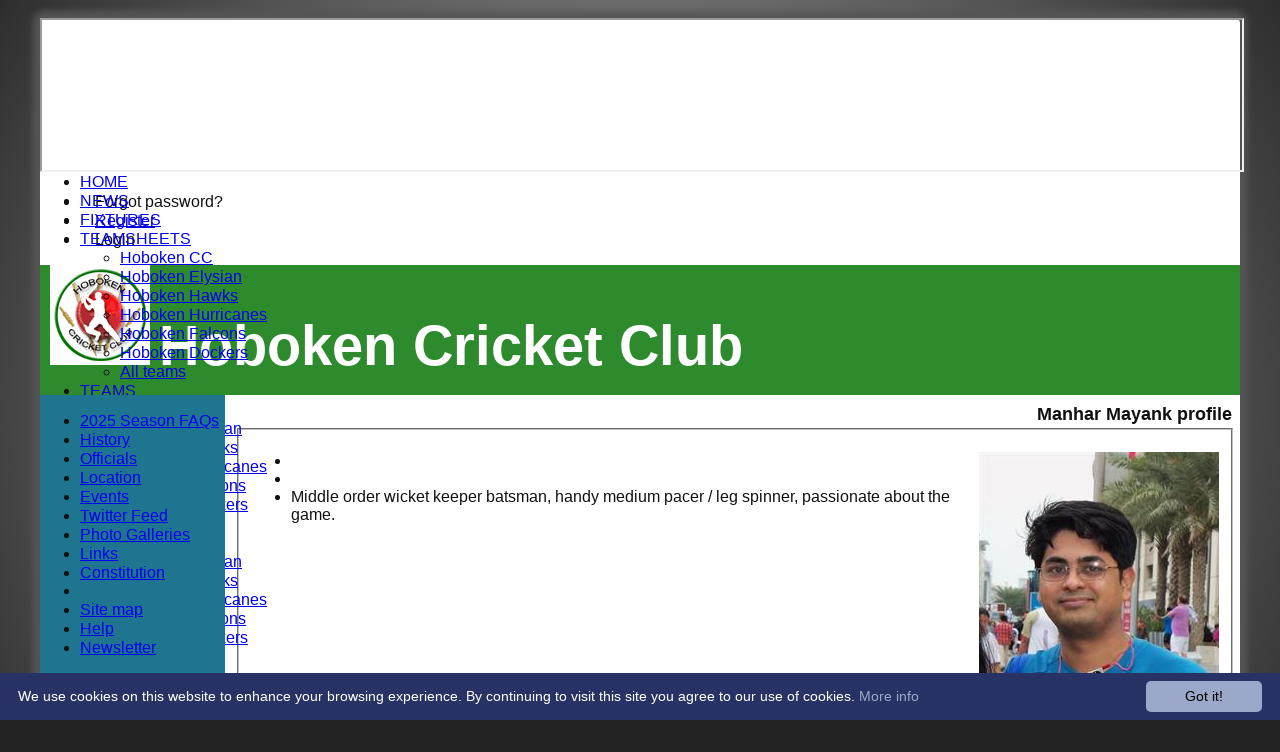

--- FILE ---
content_type: text/css
request_url: https://images.secure-club.com/clubs/733/css/1.1.1882-live-2203141100.min.css
body_size: 6057
content:
html,html.RadForm{background-image:url("/static/svggradient.aspx?css=RadialGradient+%23999999+%23222222+10+55+50%25+25%25");background:#222 no-repeat radial-gradient(50% 25%,circle closest-side,from(#999) 150px,to(#222) 825px);background:#222 no-repeat -moz-radial-gradient(50% 25%,circle closest-side,#999 150px,#222 825px);background:#222 no-repeat -webkit-gradient(radial,50% 25%,150,50% 25%,825,from(#999),to(#222));background-position:0 0}html body,html.rfdZone body{background:transparent}.container #contentcolumn .RadDock .rdTitleBar em,.container #columns .RadGrid table .rgHeader,.container #columns .RadGrid table .rgHeader a,.container #contentcolumn .RadToolBar .rtbTemplate{font-family:Arial}#maincontainer .RadForm .rfdLabel label,#maincontainer .RadForm .rfdFieldset fieldset legend,#maincontainer .RadForm.rfdHeading h4,#maincontainer .RadForm legend,#maincontainer .RadForm.rfdHeading h5,#maincontainer .RadForm.rfdHeading h6{font-family:Arial}#maincontainer ul>li.rmItem .rmLink,#maincontainer ul>li.rnvItem .rnvLink,.rnvPopup ul>li.rnvItem .rnvLink{font-family:inherit}body,div,.bodycontent,.container #contentcolumn a,.container #columns .RadGrid table,#maincontainer #columns.RadForm input,#maincontainer #columns.RadForm select,#maincontainer #columns.RadForm textarea,#maincontainer #columns.RadForm label,#maincontainer #columns.RadForm .RadListBox .rlbText{font-family:Arial}#maincontainer #columns.RadForm a.rfdSkinnedButton,#maincontainer #columns.RadForm a.rfdSkinnedButton input.rfdDecorated,#maincontainer #columns.RadForm a.rfdSkinnedButton button.rfdDecorated,#maincontainer .RadForm .rfdCheckboxChecked,#maincontainer .RadForm .rfdCheckboxUnchecked,#maincontainer .RadForm .rfdRadioUnchecked,#maincontainer .RadForm .rfdRadioChecked,#maincontainer .RadForm .rfdTextbox,#maincontainer .RadForm .rfdTextarea,#maincontainer .RadForm .rfdFieldset fieldset{font-family:Arial!important}.bgHeader{font-family:Arial;font-size:.75em;color:#fff;background-color:#1F748F;text-decoration:none}#menubar{position:absolute;bottom:0}.heading{text-align:center;font-size:1.1em;font-weight:bold;font-family:Arial;color:#fff;background-color:#1F748F;text-decoration:none}.bodycontent{padding:5px 5px 10px 10px;text-decoration:none}#maincontainer h1,#maincontainer h2,#maincontainer h3,#maincontainer h4,#maincontainer h5,#maincontainer h6,#contentcolumn fieldset legend{font-family:Arial}h1{font-weight:bold;color:#FFF;padding:0;margin:0;padding-left:10px;padding-right:10px}h1 #clubname{color:#FFF;font-size:175%}h2{font-weight:bold;font-size:1.15em;padding:0;margin:0;padding:3px}h3{font-weight:bold;font-size:1.1em;padding:0;margin:0;padding:3px}hr{background-color:#1F748F;color:Color [A=255,R=31,G=116,B=143];margin:15px 0;height:1px;padding-left:5px;padding-right:5px;padding-top:0;padding-bottom:0}input,select,textarea{font-family:Arial;text-decoration:none}#contentcolumn a{font-family:Arial;font-size:1em;text-decoration:none}#contentcolumn a:hover{font-family:Arial;font-size:1em;text-decoration:underline}.member{font-family:Arial;font-size:.75em;text-decoration:none}.member a:hover{font-family:Arial;text-decoration:underline;color:#00AF2A}.title,.titleSmall{font-family:Arial}.titleSmall{font-size:.75em}.titleRow{background-Color:#1F748F;color:#fff}#nav fieldset legend.loggedin{color:#fff}#maincontainer ul>li.rmItem .rmLink,#maincontainer ul>li.rnvItem .rnvLink,.rnvPopup ul>li.rnvItem .rnvLink{font-size:102%}body:not(.popup) #contentcolumn,body:not(.popup) #footer{font-size:100%}#topsection{height:130px;background:#2D8A2D}#footer{background-image:url("/static/svggradient.aspx?css=RadialGradient+%23EEEEEE+%23CCCCCC+10+55+50%25+25%25");background:#CCC no-repeat radial-gradient(50% 25%,circle closest-side,from(#EEE) 150px,to(#CCC) 825px);background:#CCC no-repeat -moz-radial-gradient(50% 25%,circle closest-side,#EEE 150px,#CCC 825px);background:#CCC no-repeat -webkit-gradient(radial,50% 25%,150,50% 25%,825,from(#EEE),to(#CCC));background-position:0 0}#disclaimer,#disclaimer a,#footer .share{color:#666}#nav{position:relative;z-index:1;width:185px;background:#1F748F}@media(max-width:992px){#nav{background:#1F748F;background-image:none}#nav.expanded{background:#1F748F}#nav.column:after{background-color:#1F748F;color:#fff}}#LoginTable_mynav>div.rnvRootGroupWrapper li .rnvRootLink{padding:15px}.RadForm.rfdRoundedCorners.rfdTextbox #columns .rfdTextInput,.RadForm.rfdRoundedCorners.rfdTextbox #columns .rfdTextInput option,.RadForm.rfdRoundedCorners.rfdTextarea #columns textarea,.RadForm.rfdRoundedCorners.rfdFieldset #columns fieldset,.RadForm.rfdRoundedCorners #columns .rfdSkinnedButton,.RadForm.rfdRoundedCorners .RadComboBox .rcbInner{border-radius:5px}#clubname,#Top1_clublogo{z-index:1}#topright{z-index:0}#contentcolumn .RadGrid_Default,#contentcolumn .RadScheduler_Default,#contentcolumn .RadToolbar_Default,#contentcolumn .RadDock_Default{background:rgba(255,255,255,0.85)}#borders{border-style:solid;border-color:#1F748F;border-width:0}#borders #mobileAds{margin-left:-0px}.RadAjax{margin-top:-0px;margin-left:-0px}@media(min-width:992px){#maincontainer{margin:0 auto;margin-right:auto;width:1200px;padding:10px 7px 12px 7px}}#borders{-moz-box-shadow:0 0 7px 7px #555;-webkit-box-shadow:0 0 7px 7px #555;box-shadow:0 0 7px 7px #555}.rounded #borders{-webkit-border-radius:5px;-moz-border-radius:5px;border-radius:5px}.rounded #footer{min-height:35px;-webkit-border-bottom-left-radius:5px;-moz-border-radius:0 0 5px 5px;border-radius:0 0 5px 5px;-webkit-border-bottom-right-radius:5px}.rounded .mymenu>.rnvRootGroupWrapper{-webkit-border-radius:5px 5px 0 0;-moz-border-radius:5px 5px 0 0;border-radius:5px 5px 0 0}.rounded .mymenu>.rnvRootGroupWrapper li:last-child .rnvRootLink{-webkit-border-radius:0 5px 0 0;-moz-border-radius:0 5px 0 0;border-radius:0 5px 0 0}#borders.container{background:#FFF}#borders.container,#borders.container .transparent,html.rfdFieldset #borders.container fieldset,fieldset legend,#contentcolumn fieldset .rfdHeading{color:#111}body .container{min-width:370px}#columns{display:flex;flex:1;min-height:80vh;flex-direction:row}#columns .middle{flex:1;max-width:calc(100% - 185px - 0px)}#columns #nav{order:-1;width:185px}#columns .rightAds{width:0}